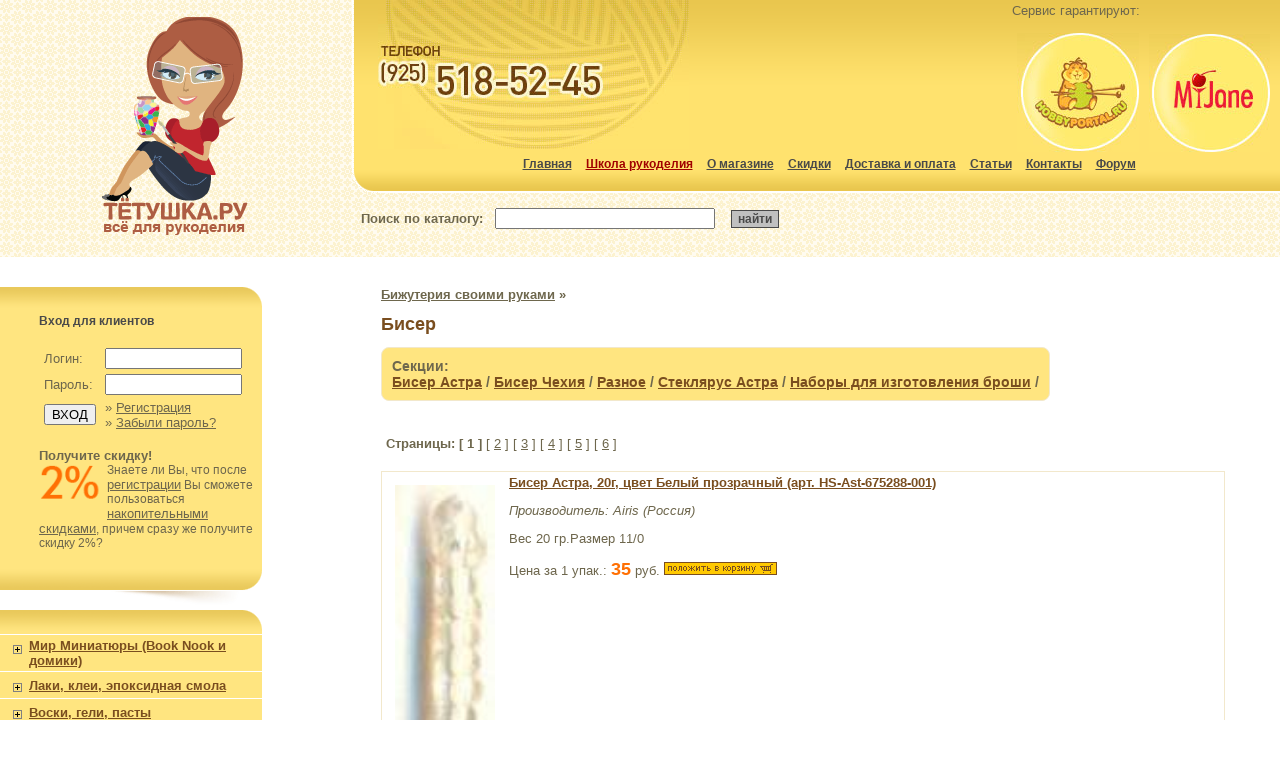

--- FILE ---
content_type: text/html; charset=windows-1251
request_url: http://www.tetushka.ru/section/?id=249
body_size: 79809
content:

<!DOCTYPE HTML PUBLIC "-//W3C//DTD HTML 4.0 Transitional//EN">

<html> 
<head>
<title>Бисер:  Бижутерия своими руками: Тетушка.Ру - интернет-магазин рукоделия Тетушка.Ру</title>
<META NAME=author CONTENT="@IvLIM 2002-2007 ivlim@ivlim.ru">
<META HTTP-EQUIV="Content-Style-Type" CONTENT="text/css">
<META NAME="ROBOTS"        CONTENT="ALL">
<META NAME="REVISIT AFTER" CONTENT="1 DAYS">
<META NAME="DESCRIPTION"   CONTENT="Бисер:  Бижутерия своими руками">
<META NAME="KEYWORDS"      CONTENT="Бисер:  Бижутерия своими руками">
<LINK href="http://www.tetushka.ru/style.css" rel=STYLESHEET type=text/css>



<script language="JavaScript">
function createCookie(name,value,expiredays) {
	var todayDate=new Date();
	todayDate.setDate(todayDate.getDate()+expiredays);
	document.cookie=name+"="+value+"; expires="+todayDate.toGMTString()+"; path=/;";
}

function toggleDiv(id)
{
var el = document.getElementById(id);
var node = 'p' + id;
var thispic = document.getElementById(node);
var mykuk = 'kuk' + id;


if (el.style.display=='none')
{
el.style.display='block';
thispic.src = 'http://www.tetushka.ru/images/node_minus.gif';
document.cookie=mykuk+"=1";			 
createCookie(mykuk,1,10)
}
else
{
el.style.display='none';
thispic.src = 'http://www.tetushka.ru/images/node_plus.gif';
 document.cookie=mykuk+"=0";
createCookie(mykuk,0,10)
}


return false;
}






function closeTable(id)
{
var el = document.getElementById(id);
var node = 'p' + id;
var thispic = document.getElementById(node);

el.style.display='none';
thispic.src = 'http://www.tetushka.ru/images/node_plus.gif';

return false;
}




</script>
<link rel="stylesheet" href="http://www.tetushka.ru/gallery/slimbox2.04/css/slimbox2.css" type="text/css" media="screen">
<script type="text/javascript" src="http://www.tetushka.ru/gallery/slimbox2.04/js/jquery-1.10.2.min.js"></script>
<script type="text/javascript" src="http://www.tetushka.ru/gallery/slimbox2.04/js/slimbox2.js"></script>
<script type="text/javascript" src="http://www.tetushka.ru/jscripts/functions.js"></script>
</head>
<body link="#000000" vlink="#000000" alink="#ff0000" bgcolor="#ffffff" topmargin="0" marginwidth="0" leftmargin="0" rightmargin="0" marginheight="0" bottommargin="0">



<table class="vl" width="100%"  border="0" background="http://www.tetushka.ru/images/bg_top.gif">
<tr>
	<td class="vl" width="26%" height="247" rowspan="2" align="center" valign="middle"><!--LiveInternet counter--><script type="text/javascript"><!--
document.write("<img src='http://counter.yadro.ru/hit?r"+
escape(document.referrer)+((typeof(screen)=="undefined")?"":
";s"+screen.width+"*"+screen.height+"*"+(screen.colorDepth?
screen.colorDepth:screen.pixelDepth))+";u"+escape(document.URL)+
";"+Math.random()+
"' width=1 height=1 alt=''>")//--></script><!--/LiveInternet--><!-- begin of Top100 code -->
<a href="http://top100.rambler.ru/top100/"><img src="http://counter.rambler.ru/top100.cnt?1359774" alt="" width="1" height="1" border="0" /></a>
<!-- end of Top100 code --><!--Rating@Mail.ru COUNTER--><script language="JavaScript" type="text/javascript"><!--
d=document;var a='';a+=';r='+escape(d.referrer)
js=10//--></script><script language="JavaScript1.1" type="text/javascript"><!--
a+=';j='+navigator.javaEnabled()
js=11//--></script><script language="JavaScript1.2" type="text/javascript"><!--
s=screen;a+=';s='+s.width+'*'+s.height
a+=';d='+(s.colorDepth?s.colorDepth:s.pixelDepth)
js=12//--></script><script language="JavaScript1.3" type="text/javascript"><!--
js=13//--></script><script language="JavaScript" type="text/javascript"><!--
d.write('<IMG src="http://d5.c6.b5.a1.top.list.ru/counter'+
'?id=1402179;js='+js+a+';rand='+Math.random()+
'" height=1 width=1/>')
if(11<js)d.write('<'+'!-- ')//--></script><noscript><img
src="http://d5.c6.b5.a1.top.list.ru/counter?js=na;id=1402179"
height=1 width=1 alt=""/></noscript><script language="JavaScript" type="text/javascript"><!--
if(11<js)d.write('--'+'>')//--></script><!--/COUNTER-->
<a href="http://www.tetushka.ru/"><img src="http://www.tetushka.ru/images/newlogo.gif" width="147" height="219" border="0" alt="Интернет-магазин рукоделия Тётушка.Ру"></a></td>
	<td class="vl" width="74%" height="193" colspan="2"><table class="vl" width="100%">
			<tr>
				<td class="vl" width="45" height="193" align="right" valign="top"><img src="http://www.tetushka.ru/images/tr_left.gif" width="26" height="193"></td>
				<td class="vl" width="*" background="http://www.tetushka.ru/images/tr_bg.gif"><table class="vl" width="100%">
					<tr>
						<td class="vl" width="55%" height="156" background="http://www.tetushka.ru/images/phone_new.jpg" style="background-repeat: no-repeat">&nbsp;</td>
						<td class="vl" width="45%" class="top" align="right"><span style="margin-right:140px">Cервис гарантируют:</span><br><br>
					    <a href="http://www.hobbyportal.ru/" target="_blank"><img src="http://www.tetushka.ru/images/l1.jpg" width="122" height="119" border="0" alt="Hobbyportal.ru - рукодельный портал"></a><a target="_blank" href="http://www.myjane.ru/"><img src="http://www.tetushka.ru/images/l2.jpg" width="121" height="118" hspace="10" border="0" alt="Женский журнал myJane.ru"></a></td>
					</tr>
					<tr>
						<td class="vl" height="37" colspan="2" align="center" valign="top">
						<a href="http://www.tetushka.ru/" class="top">Главная</a> <a style="color:#a00000;" href="http://www.tetushka.ru/school/" class="top">Школа рукоделия</a>  <a href="http://www.tetushka.ru/about/" class="top">О магазине</a> <a href="http://www.tetushka.ru/discounts/" class="top">Скидки</a> <a href="http://www.tetushka.ru/delivery/" class="top">Доставка и оплата</a> <a href="http://www.tetushka.ru/articles/" class="top">Статьи</a> <a href="http://www.tetushka.ru/contacts/" class="top">Контакты</a> <a target=_blank href="http://forum.hobbyportal.ru/viewforum.php?f=143" class="top">Форум</a></td>
			</tr>
			</table></td>
		</tr>
		</table></td>
</tr>
<tr>
	<td class="vl" width="37%" height="54" align="center"> <br>
 <form action="http://www.tetushka.ru/search.asp" method="GET">
      <nobr>
        <b>Поиск по каталогу:</b>&nbsp;&nbsp;
        <input type="text" name="searchword" value="" style="width:220px;">
        &nbsp;&nbsp;
        <input type="submit" value="найти"  class="su">
        </nobr>
 </form>

         &nbsp;	</td>
	<td class="vl" width="37%" height="54" align="center" valign="middle" id="basket_place">&nbsp;</td>
</tr>
</table>
<br>&nbsp;




<table width="100%" class="vl">
<tr>
	<td class="vl" width="30%" align="left" valign="top">
	
	
<noindex>	

	<table  class="vl" bgcolor="#ffe580">
	<tr>
		<td class="vl" width="262" height="24" background="http://www.tetushka.ru/images/l_t.gif"></td>
	</tr>
	<tr>
		<td class="left" align="right">
		
		<table width="220">
		<tr>
			<td height="83"><font class="top">Вход для клиентов</font><br><br>

<table width="220" border="0" cellspacing="0" cellpadding="0"><tr><td width="190" align=left>
<form action="http://www.tetushka.ru/client/default.asp" method="post" name="LoginForm">
<table width="100%" border="0" cellspacing="5" cellpadding="0">
<tr><td>Логин:</td><td><INPUT TYPE=TEXT size=15 NAME="UserName" VALUE=""></td></tr>
<tr><td>Пароль:</td><td><INPUT size=15 TYPE=PASSWORD NAME="Password"></td></tr>
<tr><td><INPUT TYPE=SUBMIT VALUE="ВХОД" name="Submit"> </td><td>&raquo;  <a class="menu" href="http://www.tetushka.ru/client/register/">Регистрация</a><br>
&raquo;  <a class="menu" href="http://www.tetushka.ru/client/forgot/">Забыли пароль?</a></td></tr>
</table>
</form><b>Получите скидку!</b><br><img src="http://www.tetushka.ru/images/2percent.gif" width=65 height=44 border=0 align=left><font style="font-size:12px;">Знаете ли Вы, что после <a class=menu style="text-decoration:underline;" href="http://www.tetushka.ru/client/register/">регистрации</a> Вы сможете пользоваться <a class=menu style="text-decoration:underline;" href="http://www.tetushka.ru/discounts/">накопительными скидками</a>, причем сразу же получите скидку 2%?</font><br><br>
</td></tr></table>



			</td>
		</tr>
		</table>
		
		</td>
	</tr>
	<tr>
		<td class="vl" height="42" background="http://www.tetushka.ru/images/l_b.gif"></td>
	</tr>
	</table>	
	
</noindex>	
	
	
	
	
	<table border=0 class="vl" bgcolor="#ffe580" width=""262"">
	<tr>
		<td class="vl" height="24" background="http://www.tetushka.ru/images/l_t.gif"></td>
	</tr>


<!-- 11.01.2026 16:37:28--><tr><td class="left1"></td></tr><tr><td width="262" class="left_menu" ><table border=0 width="100%" cellspacing=0 cellpadding=0><tr><td width=26 valign=top><IMG vspace=5 height=15 STYLE="cursor: pointer;" id="pt1549" onclick="toggleDiv('t1549');" src="http://www.tetushka.ru/images/node_minus.gif" width=26 height=15></td><td class="main_rubric"><a href="http://www.tetushka.ru/section/?id=1549">Мир Миниатюры (Book Nook и домики)</a></td></tr></table></td></tr><tr><td colspan=2 width="262" class="left1"></td></tr>
<tr class="left1x"><td width="262" class="left1x">
<table id="t1549" class="vl" bgcolor="#ffe580" width="100%" border="0">
<tr><td   class="v2"><a href="http://www.tetushka.ru/section/?id=1451">Book nook - Книжная миниатюра</a></td></tr>
<tr><td   class="v2"><a href="http://www.tetushka.ru/section/?id=1551">Архитектурные дополнения, фасады</a></td></tr>
<tr><td   class="v2"><a href="http://www.tetushka.ru/section/?id=977">Сборные домики от Вероники Кисель и Тётушки</a></td></tr>
<tr><td   class="v2"><a href="http://www.tetushka.ru/section/?id=1532">Элементы декора, детали ландшафта</a></td></tr>
<tr><td   class="v2"><a href="http://www.tetushka.ru/section/?id=1569">Полиэфирные, пластиковые и металлические миниатюры</a></td></tr>
<tr><td   class="v2"><a href="http://www.tetushka.ru/section/?id=1570">Мини-растения, песок и мох</a></td></tr>
<tr><td   class="v2"><a href="http://www.tetushka.ru/section/?id=1552">Вспомогательные материалы</a></td></tr>
<tr><td class="left1"></td></tr></table>
</td></tr>
<tr><td width="262" class="left_menu" ><table border=0 width="100%" cellspacing=0 cellpadding=0><tr><td width=26 valign=top><IMG vspace=5 height=15 STYLE="cursor: pointer;" id="pt233" onclick="toggleDiv('t233');" src="http://www.tetushka.ru/images/node_minus.gif" width=26 height=15></td><td class="main_rubric"><a href="http://www.tetushka.ru/section/?id=233">Лаки, клеи, эпоксидная смола</a></td></tr></table></td></tr><tr><td colspan=2 width="262" class="left1"></td></tr>
<tr class="left1x"><td width="262" class="left1x">
<table id="t233" class="vl" bgcolor="#ffe580" width="100%" border="0">
<tr><td   class="v2"><a href="http://www.tetushka.ru/section/?id=102">Клей</a></td></tr>
<tr><td   class="v2"><a href="http://www.tetushka.ru/section/?id=235">Лаки</a></td></tr>
<tr><td   class="v2"><a href="http://www.tetushka.ru/section/?id=1185">Фацетные лаки</a></td></tr>
<tr><td   class="v2"><a href="http://www.tetushka.ru/section/?id=1008">Эпоксидные смолы</a></td></tr>
<tr><td class="left1"></td></tr></table>
</td></tr>
<tr><td width="262" class="left_menu" ><table border=0 width="100%" cellspacing=0 cellpadding=0><tr><td width=26 valign=top><IMG vspace=5 height=15 STYLE="cursor: pointer;" id="pt738" onclick="toggleDiv('t738');" src="http://www.tetushka.ru/images/node_minus.gif" width=26 height=15></td><td class="main_rubric"><a href="http://www.tetushka.ru/section/?id=738">Воски, гели, пасты</a></td></tr></table></td></tr><tr><td colspan=2 width="262" class="left1"></td></tr>
<tr class="left1x"><td width="262" class="left1x">
<table id="t738" class="vl" bgcolor="#ffe580" width="100%" border="0">
<tr><td   class="v2"><a href="http://www.tetushka.ru/section/?id=739">Воски</a></td></tr>
<tr><td   class="v2"><a href="http://www.tetushka.ru/section/?id=740">Структурные пасты, гели</a></td></tr>
<tr><td class="left1"></td></tr></table>
</td></tr>
<tr><td width="262" class="left_menu" ><table border=0 width="100%" cellspacing=0 cellpadding=0><tr><td width=26 valign=top><IMG vspace=5 height=15 STYLE="cursor: pointer;" id="pt388" onclick="toggleDiv('t388');" src="http://www.tetushka.ru/images/node_minus.gif" width=26 height=15></td><td class="main_rubric"><a href="http://www.tetushka.ru/section/?id=388">Краски, морилки, контуры</a></td></tr></table></td></tr><tr><td colspan=2 width="262" class="left1"></td></tr>
<tr class="left1x"><td width="262" class="left1x">
<table id="t388" class="vl" bgcolor="#ffe580" width="100%" border="0">
<tr><td   class="v2"><a href="http://www.tetushka.ru/section/?id=392">Краски акриловые, универсальные</a></td></tr>
<tr><td   class="v2"><a href="http://www.tetushka.ru/section/?id=782">Меловые, гибридные, полимерные краски</a></td></tr>
<tr><td   class="v2"><a href="http://www.tetushka.ru/section/?id=1081">Краски акриловые - металлик, глиттер, перламутр</a></td></tr>
<tr><td   class="v2"><a href="http://www.tetushka.ru/section/?id=1472">Краски по керамике и стеклу, имитации эмали</a></td></tr>
<tr><td   class="v2"><a href="http://www.tetushka.ru/section/?id=907">Морилки, бейцы</a></td></tr>
<tr><td   class="v2"><a href="http://www.tetushka.ru/section/?id=447">Краски с различными эффектами</a></td></tr>
<tr><td   class="v2"><a href="http://www.tetushka.ru/section/?id=808">Краски-спреи для техники Mix Media и др.</a></td></tr>
<tr><td   class="v2"><a href="http://www.tetushka.ru/section/?id=815">Спиртовые краски и чернила</a></td></tr>
<tr><td   class="v2"><a href="http://www.tetushka.ru/section/?id=832">Красители для эпоксидных смол и гелей</a></td></tr>
<tr><td   class="v2"><a href="http://www.tetushka.ru/section/?id=1080">Флуоресцентные, неоновые, светящиеся краски</a></td></tr>
<tr><td   class="v2"><a href="http://www.tetushka.ru/section/?id=362">Марморирование</a></td></tr>
<tr><td   class="v2"><a href="http://www.tetushka.ru/section/?id=725">Краски по ткани и коже</a></td></tr>
<tr><td   class="v2"><a href="http://www.tetushka.ru/section/?id=294">Наборы красок</a></td></tr>
<tr><td   class="v2"><a href="http://www.tetushka.ru/section/?id=240">Контуры, маркеры</a></td></tr>
<tr><td   class="v2"><a href="http://www.tetushka.ru/section/?id=1381">Краски для свечей</a></td></tr>
<tr><td   class="v2"><a href="http://www.tetushka.ru/section/?id=752">Гуашь</a></td></tr>
<tr><td   class="v2"><a href="http://www.tetushka.ru/section/?id=347">Аэрозольные краски</a></td></tr>
<tr><td   class="v2"><a href="http://www.tetushka.ru/section/?id=817">Масляные краски</a></td></tr>
<tr><td   class="v2"><a href="http://www.tetushka.ru/section/?id=459">Другие</a></td></tr>
<tr><td class="left1"></td></tr></table>
</td></tr>
<tr><td width="262" class="left_menu" ><table border=0 width="100%" cellspacing=0 cellpadding=0><tr><td width=26 valign=top><IMG vspace=5 height=15 STYLE="cursor: pointer;" id="pt504" onclick="toggleDiv('t504');" src="http://www.tetushka.ru/images/node_minus.gif" width=26 height=15></td><td class="main_rubric"><a href="http://www.tetushka.ru/section/?id=504">Материалы для декорирования</a></td></tr></table></td></tr><tr><td colspan=2 width="262" class="left1"></td></tr>
<tr class="left1x"><td width="262" class="left1x">
<table id="t504" class="vl" bgcolor="#ffe580" width="100%" border="0">
<tr><td   class="v2"><a href="http://www.tetushka.ru/section/?id=721">Грунты</a></td></tr>
<tr><td   class="v2"><a href="http://www.tetushka.ru/section/?id=1028">Средства для отливок</a></td></tr>
<tr><td   class="v2"><a href="http://www.tetushka.ru/section/?id=437">Золочение</a></td></tr>
<tr><td   class="v2"><a href="http://www.tetushka.ru/section/?id=438">Кракелюры</a></td></tr>
<tr><td   class="v2"><a href="http://www.tetushka.ru/section/?id=797">Битумы, патины</a></td></tr>
<tr><td   class="v2"><a href="http://www.tetushka.ru/section/?id=828">Затирки, пигменты, хлопья</a></td></tr>
<tr><td   class="v2"><a href="http://www.tetushka.ru/section/?id=829">Бархатная пудра</a></td></tr>
<tr><td   class="v2"><a href="http://www.tetushka.ru/section/?id=757">Блестки, глиттеры, микробисер и др.</a></td></tr>
<tr><td   class="v2"><a href="http://www.tetushka.ru/section/?id=112">Разбавители, медиумы, глейзинги</a></td></tr>
<tr><td   class="v2"><a href="http://www.tetushka.ru/section/?id=1010">Средства для перевода изображений, трансферов</a></td></tr>
<tr><td   class="v2"><a href="http://www.tetushka.ru/section/?id=236">Средства для создания разных эффектов</a></td></tr>
<tr><td   class="v2"><a href="http://www.tetushka.ru/section/?id=679">Наборы для творчества</a></td></tr>
<tr><td   class="v2"><a href="http://www.tetushka.ru/section/?id=781">Материалы для энкаустики</a></td></tr>
<tr><td   class="v2"><a href="http://www.tetushka.ru/section/?id=264">Разное</a></td></tr>
<tr><td class="left1"></td></tr></table>
</td></tr>
<tr><td width="262" class="left_menu" ><table border=0 width="100%" cellspacing=0 cellpadding=0><tr><td width=26 valign=top><IMG vspace=5 height=15 STYLE="cursor: pointer;" id="pt152" onclick="toggleDiv('t152');" src="http://www.tetushka.ru/images/node_minus.gif" width=26 height=15></td><td class="main_rubric"><a href="http://www.tetushka.ru/section/?id=152">Заготовки для декора</a></td></tr></table></td></tr><tr><td colspan=2 width="262" class="left1"></td></tr>
<tr class="left1x"><td width="262" class="left1x">
<table id="t152" class="vl" bgcolor="#ffe580" width="100%" border="0">
<tr><td   class="v2"><a href="http://www.tetushka.ru/section/?id=1077">Сборные конструкции и домики от Тётушки</a></td></tr>
<tr><td   class="v2"><a href="http://www.tetushka.ru/section/?id=177">Шкатулки, комоды</a></td></tr>
<tr><td   class="v2"><a href="http://www.tetushka.ru/section/?id=176">Подносы, сервир.столики</a></td></tr>
<tr><td   class="v2"><a href="http://www.tetushka.ru/section/?id=577">Чайные коробки и домики</a></td></tr>
<tr><td   class="v2"><a href="http://www.tetushka.ru/section/?id=823">Короба, ящики</a></td></tr>
<tr><td   class="v2"><a href="http://www.tetushka.ru/section/?id=381">Всё для часов</a></td></tr>
<tr><td   class="v2"><a href="http://www.tetushka.ru/section/?id=382">Ключницы, вешалки</a></td></tr>
<tr><td   class="v2"><a href="http://www.tetushka.ru/section/?id=380">Доски</a></td></tr>
<tr><td   class="v2"><a href="http://www.tetushka.ru/section/?id=1320">Фанерные фигурки</a></td></tr>
<tr><td   class="v2"><a href="http://www.tetushka.ru/section/?id=323">Формы из пластика</a></td></tr>
<tr><td   class="v2"><a href="http://www.tetushka.ru/section/?id=1026">Формы из пенопласта</a></td></tr>
<tr><td   class="v2"><a href="http://www.tetushka.ru/section/?id=578">Разные кухонные полезности</a></td></tr>
<tr><td   class="v2"><a href="http://www.tetushka.ru/section/?id=741">Панно, рамки, бирки, таблички, накладки</a></td></tr>
<tr><td   class="v2"><a href="http://www.tetushka.ru/section/?id=554">Фурнитура для заготовок, держатели, подставки</a></td></tr>
<tr><td   class="v2"><a href="http://www.tetushka.ru/section/?id=1126">Фанерные заготовки для вязаных корзинок и сумок</a></td></tr>
<tr><td   class="v2"><a href="http://www.tetushka.ru/section/?id=556">Заготовки и фигурки из картона, папье-маше, Decopatch</a></td></tr>
<tr><td   class="v2"><a href="http://www.tetushka.ru/section/?id=670">Металлические заготовки</a></td></tr>
<tr><td   class="v2"><a href="http://www.tetushka.ru/section/?id=1505">Плашки, бруски</a></td></tr>
<tr><td   class="v2"><a href="http://www.tetushka.ru/section/?id=945">Заготовки из стекла, керамики, фарфора и гипса</a></td></tr>
<tr><td   class="v2"><a href="http://www.tetushka.ru/section/?id=718">Заготовки из кожи</a></td></tr>
<tr><td   class="v2"><a href="http://www.tetushka.ru/section/?id=1128">Шары деревянные</a></td></tr>
<tr><td   class="v2"><a href="http://www.tetushka.ru/section/?id=206">Вазы</a></td></tr>
<tr><td   class="v2"><a href="http://www.tetushka.ru/section/?id=957">Холсты</a></td></tr>
<tr><td   class="v2"><a href="http://www.tetushka.ru/section/?id=1444">Плитка и имитация плитки</a></td></tr>
<tr><td   class="v2"><a href="http://www.tetushka.ru/section/?id=500">Световой декор</a></td></tr>
<tr><td   class="v2"><a href="http://www.tetushka.ru/section/?id=1009">Витражная (свинцовая) лента</a></td></tr>
<tr><td   class="v2"><a href="http://www.tetushka.ru/section/?id=445">Разное</a></td></tr>
<tr><td   class="v2"><a href="http://www.tetushka.ru/section/?id=1209">Пасхальные заготовки</a></td></tr>
<tr><td class="left1"></td></tr></table>
</td></tr>
<tr><td width="262" class="left_menu" ><table border=0 width="100%" cellspacing=0 cellpadding=0><tr><td width=26 valign=top><IMG vspace=5 height=15 STYLE="cursor: pointer;" id="pt1141" onclick="toggleDiv('t1141');" src="http://www.tetushka.ru/images/node_minus.gif" width=26 height=15></td><td class="main_rubric"><a href="http://www.tetushka.ru/section/?id=1141">Тётушкин чердачок (всякие полезные мелочи)</a></td></tr></table></td></tr><tr><td colspan=2 width="262" class="left1"></td></tr>
<tr class="left1x"><td width="262" class="left1x">
<table id="t1141" class="vl" bgcolor="#ffe580" width="100%" border="0">
<tr><td   class="v2"><a href="http://www.tetushka.ru/section/?id=464">Фанерная мелочь</a></td></tr>
<tr><td   class="v2"><a href="http://www.tetushka.ru/section/?id=1506">Миниатюрные фигурки, мебель и муляжи</a></td></tr>
<tr><td   class="v2"><a href="http://www.tetushka.ru/section/?id=1327">Шейкеры</a></td></tr>
<tr><td   class="v2"><a href="http://www.tetushka.ru/section/?id=306">Фигурки из МДФ и папье-маше</a></td></tr>
<tr><td   class="v2"><a href="http://www.tetushka.ru/section/?id=971">Бусины и стразы для декора</a></td></tr>
<tr><td   class="v2"><a href="http://www.tetushka.ru/section/?id=1179">Проволока, цепочки, шнуры, леска</a></td></tr>
<tr><td   class="v2"><a href="http://www.tetushka.ru/section/?id=1212">Винегреты от Тётушки</a></td></tr>
<tr><td   class="v2"><a href="http://www.tetushka.ru/section/?id=1142">Ленты, тесьма, кружево</a></td></tr>
<tr><td   class="v2"><a href="http://www.tetushka.ru/section/?id=1022">Колокольчики, бубенчики</a></td></tr>
<tr><td   class="v2"><a href="http://www.tetushka.ru/section/?id=1508">Войлок и фоамиран с рисунком</a></td></tr>
<tr><td   class="v2"><a href="http://www.tetushka.ru/section/?id=453">Бумажные и тканевые цветы и листья</a></td></tr>
<tr><td   class="v2"><a href="http://www.tetushka.ru/section/?id=707">Пуговицы</a></td></tr>
<tr><td   class="v2"><a href="http://www.tetushka.ru/section/?id=265">Перья</a></td></tr>
<tr><td   class="v2"><a href="http://www.tetushka.ru/section/?id=848">Марблс (стекл.камушки)</a></td></tr>
<tr><td   class="v2"><a href="http://www.tetushka.ru/section/?id=358">Фигурки из фетра, войлока</a></td></tr>
<tr><td   class="v2"><a href="http://www.tetushka.ru/section/?id=850">Бумага тканевая самоклеющаяся</a></td></tr>
<tr><td   class="v2"><a href="http://www.tetushka.ru/section/?id=1253">Пробковые материалы</a></td></tr>
<tr><td   class="v2"><a href="http://www.tetushka.ru/section/?id=1408">Ракушки</a></td></tr>
<tr><td   class="v2"><a href="http://www.tetushka.ru/section/?id=311">Разное</a></td></tr>
<tr><td class="left1"></td></tr></table>
</td></tr>
<tr><td width="262" class="left_menu" ><table border=0 width="100%" cellspacing=0 cellpadding=0><tr><td width=26 valign=top><IMG vspace=5 height=15 STYLE="cursor: pointer;" id="pt56" onclick="toggleDiv('t56');" src="http://www.tetushka.ru/images/node_minus.gif" width=26 height=15></td><td class="main_rubric"><a href="http://www.tetushka.ru/section/?id=56">Бумага для декупажа</a></td></tr></table></td></tr><tr><td colspan=2 width="262" class="left1"></td></tr>
<tr class="left1x"><td width="262" class="left1x">
<table id="t56" class="vl" bgcolor="#ffe580" width="100%" border="0">
<tr><td   class="v2"><a href="http://www.tetushka.ru/section/?id=366">Рисовая бумага с рисунками</a></td></tr>
<tr><td   class="v2"><a href="http://www.tetushka.ru/section/?id=225">Шелковая, рисовая однотонная бумага</a></td></tr>
<tr><td   class="v2"><a href="http://www.tetushka.ru/section/?id=680">Чистая бумага для распечаток</a></td></tr>
<tr><td   class="v2"><a href="http://www.tetushka.ru/section/?id=571">Трансферы, переводные карты</a></td></tr>
<tr><td   class="v2"><a href="http://www.tetushka.ru/section/?id=223">Декоративная бумага</a></td></tr>
<tr><td   class="v2"><a href="http://www.tetushka.ru/section/?id=244">Бумага DECOPATCH</a></td></tr>
<tr><td class="left1"></td></tr></table>
</td></tr>
<tr><td width="262" class="left_menu" ><table border=0 width="100%" cellspacing=0 cellpadding=0><tr><td width=26 valign=top><IMG vspace=5 height=15 STYLE="cursor: pointer;" id="pt651" onclick="toggleDiv('t651');" src="http://www.tetushka.ru/images/node_minus.gif" width=26 height=15></td><td class="main_rubric"><a href="http://www.tetushka.ru/section/?id=651">Чипборды</a></td></tr></table></td></tr><tr><td colspan=2 width="262" class="left1"></td></tr>
<tr class="left1x"><td width="262" class="left1x">
<table id="t651" class="vl" bgcolor="#ffe580" width="100%" border="0">
<tr><td   class="v2"><a href="http://www.tetushka.ru/section/?id=1032">Чипборды</a></td></tr>
<tr><td   class="v2"><a href="http://www.tetushka.ru/section/?id=1034">Чипборды 3D - многослойные</a></td></tr>
<tr><td   class="v2"><a href="http://www.tetushka.ru/section/?id=1419">Чипборды - вставки в шарики</a></td></tr>
<tr><td   class="v2"><a href="http://www.tetushka.ru/section/?id=1033">Чипборды - сборные модели</a></td></tr>
<tr><td   class="v2"><a href="http://www.tetushka.ru/section/?id=1107">Чипы-мини</a></td></tr>
<tr><td class="left1"></td></tr></table>
</td></tr>
<tr><td width="262" class="left_menu" ><table border=0 width="100%" cellspacing=0 cellpadding=0><tr><td width=26 valign=top><IMG vspace=5 height=15 STYLE="cursor: pointer;" id="pt346" onclick="toggleDiv('t346');" src="http://www.tetushka.ru/images/node_minus.gif" width=26 height=15></td><td class="main_rubric"><a href="http://www.tetushka.ru/section/?id=346">Трафареты</a></td></tr></table></td></tr><tr><td colspan=2 width="262" class="left1"></td></tr>
<tr class="left1x"><td width="262" class="left1x">
<table id="t346" class="vl" bgcolor="#ffe580" width="100%" border="0">
<tr><td   class="v2"><a href="http://www.tetushka.ru/section/?id=1616">Интерьерные трафареты для стен и мебели</a></td></tr>
<tr><td   class="v2"><a href="http://www.tetushka.ru/section/?id=1265">Cadence</a></td></tr>
<tr><td   class="v2"><a href="http://www.tetushka.ru/section/?id=824">Stamperia</a></td></tr>
<tr><td   class="v2"><a href="http://www.tetushka.ru/section/?id=802">Pro Art</a></td></tr>
<tr><td   class="v2"><a href="http://www.tetushka.ru/section/?id=1005">Craft Premier</a></td></tr>
<tr><td   class="v2"><a href="http://www.tetushka.ru/section/?id=788">Mr.Painter</a></td></tr>
<tr><td   class="v2"><a href="http://www.tetushka.ru/section/?id=715">Marabu</a></td></tr>
<tr><td   class="v2"><a href="http://www.tetushka.ru/section/?id=593">Трафарет Дизайн</a></td></tr>
<tr><td   class="v2"><a href="http://www.tetushka.ru/section/?id=592">Barocci</a></td></tr>
<tr><td   class="v2"><a href="http://www.tetushka.ru/section/?id=1234">Rayher</a></td></tr>
<tr><td   class="v2"><a href="http://www.tetushka.ru/section/?id=1400">Viva Decor</a></td></tr>
<tr><td   class="v2"><a href="http://www.tetushka.ru/section/?id=944">Love2Art</a></td></tr>
<tr><td   class="v2"><a href="http://www.tetushka.ru/section/?id=821">Pronty BV</a></td></tr>
<tr><td   class="v2"><a href="http://www.tetushka.ru/section/?id=1193">EFCO</a></td></tr>
<tr><td   class="v2"><a href="http://www.tetushka.ru/section/?id=621">Другие</a></td></tr>
<tr><td class="left1"></td></tr></table>
</td></tr>
<tr><td width="262" class="left_menu" ><table border=0 width="100%" cellspacing=0 cellpadding=0><tr><td width=26 valign=top><IMG vspace=5 height=15 STYLE="cursor: pointer;" id="pt986" onclick="toggleDiv('t986');" src="http://www.tetushka.ru/images/node_minus.gif" width=26 height=15></td><td class="main_rubric"><a href="http://www.tetushka.ru/section/?id=986">Молды, текст.коврики, материалы для отливок, готовые отливки</a></td></tr></table></td></tr><tr><td colspan=2 width="262" class="left1"></td></tr>
<tr class="left1x"><td width="262" class="left1x">
<table id="t986" class="vl" bgcolor="#ffe580" width="100%" border="0">
<tr><td   class="v2"><a href="http://www.tetushka.ru/section/?id=1176">Stamperia</a></td></tr>
<tr><td   class="v2"><a href="http://www.tetushka.ru/section/?id=1420">BestMolds</a></td></tr>
<tr><td   class="v2"><a href="http://www.tetushka.ru/section/?id=1518">3D и Ко</a></td></tr>
<tr><td   class="v2"><a href="http://www.tetushka.ru/section/?id=1402">CheapArt</a></td></tr>
<tr><td   class="v2"><a href="http://www.tetushka.ru/section/?id=1582">Craft&Clay</a></td></tr>
<tr><td   class="v2"><a href="http://www.tetushka.ru/section/?id=1038">ПроСвет</a></td></tr>
<tr><td   class="v2"><a href="http://www.tetushka.ru/section/?id=994">Другие</a></td></tr>
<tr><td   class="v2"><a href="http://www.tetushka.ru/section/?id=1516">Материалы для отливок</a></td></tr>
<tr><td   class="v2"><a href="http://www.tetushka.ru/section/?id=1517">Готовые отливки</a></td></tr>
<tr><td class="left1"></td></tr></table>
</td></tr>
<tr><td width="262" class="left_menu" ><table border=0 width="100%" cellspacing=0 cellpadding=0><tr><td width=26 valign=top><IMG vspace=5 height=15 STYLE="cursor: pointer;" id="pt107" onclick="toggleDiv('t107');" src="http://www.tetushka.ru/images/node_minus.gif" width=26 height=15></td><td class="main_rubric"><a href="http://www.tetushka.ru/section/?id=107">Кисти, инструменты</a></td></tr></table></td></tr><tr><td colspan=2 width="262" class="left1"></td></tr>
<tr class="left1x"><td width="262" class="left1x">
<table id="t107" class="vl" bgcolor="#ffe580" width="100%" border="0">
<tr><td   class="v2"><a href="http://www.tetushka.ru/section/?id=1191">Хитрые инструменты от Тетушки</a></td></tr>
<tr><td   class="v2"><a href="http://www.tetushka.ru/section/?id=242">Кисти, спонжи</a></td></tr>
<tr><td   class="v2"><a href="http://www.tetushka.ru/section/?id=613">Мастихины</a></td></tr>
<tr><td   class="v2"><a href="http://www.tetushka.ru/section/?id=607">Ножницы, ножи, резаки</a></td></tr>
<tr><td   class="v2"><a href="http://www.tetushka.ru/section/?id=253">Дыроколы и фигурные ножницы</a></td></tr>
<tr><td   class="v2"><a href="http://www.tetushka.ru/section/?id=614">Палочки для тиснения, коврики</a></td></tr>
<tr><td   class="v2"><a href="http://www.tetushka.ru/section/?id=758">Абразивные материалы, шкурка</a></td></tr>
<tr><td   class="v2"><a href="http://www.tetushka.ru/section/?id=1099">Инструменты для бумаги Gelli Arts</a></td></tr>
<tr><td   class="v2"><a href="http://www.tetushka.ru/section/?id=1346">Деревянные скалки с рисунком</a></td></tr>
<tr><td   class="v2"><a href="http://www.tetushka.ru/section/?id=820">Машинки для вырубки и аксессуары</a></td></tr>
<tr><td   class="v2"><a href="http://www.tetushka.ru/section/?id=807">Инструменты для валяния</a></td></tr>
<tr><td   class="v2"><a href="http://www.tetushka.ru/section/?id=628">Инструменты для шитья и вышивки</a></td></tr>
<tr><td   class="v2"><a href="http://www.tetushka.ru/section/?id=1011">Инструменты для работы с кожей</a></td></tr>
<tr><td   class="v2"><a href="http://www.tetushka.ru/section/?id=1260">Лупы и лампы</a></td></tr>
<tr><td   class="v2"><a href="http://www.tetushka.ru/section/?id=627">Инструменты для пэчворка</a></td></tr>
<tr><td   class="v2"><a href="http://www.tetushka.ru/section/?id=872">Инструменты для работы с бижутерией</a></td></tr>
<tr><td   class="v2"><a href="http://www.tetushka.ru/section/?id=991">Инструменты и блоки для эмбоссинга</a></td></tr>
<tr><td   class="v2"><a href="http://www.tetushka.ru/section/?id=811">Инструменты для работы с пластиком</a></td></tr>
<tr><td   class="v2"><a href="http://www.tetushka.ru/section/?id=608">Разное</a></td></tr>
<tr><td class="left1"></td></tr></table>
</td></tr>
<tr><td width="262" class="left_menu" ><table border=0 width="100%" cellspacing=0 cellpadding=0><tr><td width=26 valign=top><IMG vspace=5 height=15 STYLE="cursor: pointer;" id="pt136" onclick="toggleDiv('t136');" src="http://www.tetushka.ru/images/node_minus.gif" width=26 height=15></td><td class="main_rubric"><a href="http://www.tetushka.ru/section/?id=136">Штампинг и эмбоссинг</a></td></tr></table></td></tr><tr><td colspan=2 width="262" class="left1"></td></tr>
<tr class="left1x"><td width="262" class="left1x">
<table id="t136" class="vl" bgcolor="#ffe580" width="100%" border="0">
<tr><td   class="v2"><a href="http://www.tetushka.ru/section/?id=321">Пудра для эмбоссинга</a></td></tr>
<tr><td   class="v2"><a href="http://www.tetushka.ru/section/?id=612">Инструменты и блоки</a></td></tr>
<tr><td   class="v2"><a href="http://www.tetushka.ru/section/?id=615">Чернила</a></td></tr>
<tr><td   class="v2"><a href="http://www.tetushka.ru/section/?id=600">Трафареты для тиснения</a></td></tr>
<tr><td   class="v2"><a href="http://www.tetushka.ru/section/?id=601">Штемпельные подушечки</a></td></tr>
<tr><td   class="v2"><a href="http://www.tetushka.ru/section/?id=604">Штампы</a></td></tr>
<tr><td   class="v2"><a href="http://www.tetushka.ru/section/?id=689">Вырезные карты для силикона и Арте-Франчез от Тётушки</a></td></tr>
<tr><td class="left1"></td></tr></table>
</td></tr>
<tr><td width="262" class="left_menu" ><table border=0 width="100%" cellspacing=0 cellpadding=0><tr><td width=26 valign=top><IMG vspace=5 height=15 STYLE="cursor: pointer;" id="pt742" onclick="toggleDiv('t742');" src="http://www.tetushka.ru/images/node_minus.gif" width=26 height=15></td><td class="main_rubric"><a href="http://www.tetushka.ru/section/?id=742">Papertole, Арте Франчез, 3-D декупаж</a></td></tr></table></td></tr><tr><td colspan=2 width="262" class="left1"></td></tr>
<tr class="left1x"><td width="262" class="left1x">
<table id="t742" class="vl" bgcolor="#ffe580" width="100%" border="0">
<tr><td   class="v2"><a href="http://www.tetushka.ru/section/?id=158">Карты Reddy, Dorgraft</a></td></tr>
<tr><td   class="v2"><a href="http://www.tetushka.ru/section/?id=749">Сборные домики от Тётушки</a></td></tr>
<tr><td   class="v2"><a href="http://www.tetushka.ru/section/?id=744">Наборы Papertole (США)</a></td></tr>
<tr><td   class="v2"><a href="http://www.tetushka.ru/section/?id=847">Papertole, Арте-Франчез от "Три наперстка"</a></td></tr>
<tr><td   class="v2"><a href="http://www.tetushka.ru/section/?id=822">Бумага с высечкой, открытки для объемных композиций Stamperia</a></td></tr>
<tr><td   class="v2"><a href="http://www.tetushka.ru/section/?id=469">Инструменты и материалы</a></td></tr>
<tr><td   class="v2"><a href="http://www.tetushka.ru/section/?id=468">Техника Sospeso Trasparente</a></td></tr>
<tr><td class="left1"></td></tr></table>
</td></tr>
<tr><td width="262" class="left_menu" ><table border=0 width="100%" cellspacing=0 cellpadding=0><tr><td width=26 valign=top><IMG vspace=5 height=15 STYLE="cursor: pointer;" id="pt629" onclick="toggleDiv('t629');" src="http://www.tetushka.ru/images/node_minus.gif" width=26 height=15></td><td class="main_rubric"><a href="http://www.tetushka.ru/section/?id=629">Бумага для скрапбукинга, альбомы, открытки</a></td></tr></table></td></tr><tr><td colspan=2 width="262" class="left1"></td></tr>
<tr class="left1x"><td width="262" class="left1x">
<table id="t629" class="vl" bgcolor="#ffe580" width="100%" border="0">
<tr><td   class="v2"><a href="http://www.tetushka.ru/section/?id=128">Бумага для скрапбукинга</a></td></tr>
<tr><td   class="v2"><a href="http://www.tetushka.ru/section/?id=131">Декоративная бумага</a></td></tr>
<tr><td   class="v2"><a href="http://www.tetushka.ru/section/?id=241">Открытки</a></td></tr>
<tr><td   class="v2"><a href="http://www.tetushka.ru/section/?id=704">Пергаментная бумага, калька</a></td></tr>
<tr><td   class="v2"><a href="http://www.tetushka.ru/section/?id=514">Альбомы, заготовки для альбомов</a></td></tr>
<tr><td class="left1"></td></tr></table>
</td></tr>
<tr><td width="262" class="left_menu" ><table border=0 width="100%" cellspacing=0 cellpadding=0><tr><td width=26 valign=top><IMG vspace=5 height=15 STYLE="cursor: pointer;" id="pt301" onclick="toggleDiv('t301');" src="http://www.tetushka.ru/images/node_minus.gif" width=26 height=15></td><td class="main_rubric"><a href="http://www.tetushka.ru/section/?id=301">Материалы для работы с бумагой (скрап, кардмейкинг)</a></td></tr></table></td></tr><tr><td colspan=2 width="262" class="left1"></td></tr>
<tr class="left1x"><td width="262" class="left1x">
<table id="t301" class="vl" bgcolor="#ffe580" width="100%" border="0">
<tr><td   class="v2"><a href="http://www.tetushka.ru/section/?id=1415">Шейкеры</a></td></tr>
<tr><td   class="v2"><a href="http://www.tetushka.ru/section/?id=852">Картонные элементы, карточки</a></td></tr>
<tr><td   class="v2"><a href="http://www.tetushka.ru/section/?id=308">Декоративные элементы и фигурки</a></td></tr>
<tr><td   class="v2"><a href="http://www.tetushka.ru/section/?id=142">Бусины, стразы, подвески</a></td></tr>
<tr><td   class="v2"><a href="http://www.tetushka.ru/section/?id=243">Кнопки, люверсы, скрепки, пуговицы, брадсы</a></td></tr>
<tr><td   class="v2"><a href="http://www.tetushka.ru/section/?id=246">Наклейки, аппликации и стикеры</a></td></tr>
<tr><td   class="v2"><a href="http://www.tetushka.ru/section/?id=292">Ленты, кружева, скотч</a></td></tr>
<tr><td   class="v2"><a href="http://www.tetushka.ru/section/?id=706">Инструменты, дыроколы</a></td></tr>
<tr><td   class="v2"><a href="http://www.tetushka.ru/section/?id=153">Вспомогательные материалы, клеевые элементы</a></td></tr>
<tr><td   class="v2"><a href="http://www.tetushka.ru/section/?id=518">Этикетки, ярлычки, рамки, уголки</a></td></tr>
<tr><td class="left1"></td></tr></table>
</td></tr>
<tr><td width="262" class="left_menu" ><table border=0 width="100%" cellspacing=0 cellpadding=0><tr><td width=26 valign=top><IMG vspace=5 height=15 STYLE="cursor: pointer;" id="pt119" onclick="toggleDiv('t119');" src="http://www.tetushka.ru/images/node_minus.gif" width=26 height=15></td><td class="main_rubric"><a href="http://www.tetushka.ru/section/?id=119">Мозаика</a></td></tr></table></td></tr><tr><td colspan=2 width="262" class="left1"></td></tr>
<tr class="left1x"><td width="262" class="left1x">
<table id="t119" class="vl" bgcolor="#ffe580" width="100%" border="0">
<tr><td   class="v2"><a href="http://www.tetushka.ru/section/?id=587">Основы</a></td></tr>
<tr><td   class="v2"><a href="http://www.tetushka.ru/section/?id=586">Вспомогательные материалы</a></td></tr>
<tr><td   class="v2"><a href="http://www.tetushka.ru/section/?id=150">Инструменты для работы с мозаикой</a></td></tr>
<tr><td   class="v2"><a href="http://www.tetushka.ru/section/?id=149">Клей, затирка</a></td></tr>
<tr><td   class="v2"><a href="http://www.tetushka.ru/section/?id=148">Мозаика и смальта</a></td></tr>
<tr><td class="left1"></td></tr></table>
</td></tr>
<tr><td width="262" class="left_menu" ><table border=0 width="100%" cellspacing=0 cellpadding=0><tr><td width=26 valign=top><IMG vspace=5 height=15 STYLE="cursor: pointer;" id="pt538" onclick="toggleDiv('t538');" src="http://www.tetushka.ru/images/node_minus.gif" width=26 height=15></td><td class="main_rubric"><a href="http://www.tetushka.ru/section/?id=538">Всё для создания кукол, игрушек</a></td></tr></table></td></tr><tr><td colspan=2 width="262" class="left1"></td></tr>
<tr class="left1x"><td width="262" class="left1x">
<table id="t538" class="vl" bgcolor="#ffe580" width="100%" border="0">
<tr><td   class="v2"><a href="http://www.tetushka.ru/section/?id=1220">Ткани для игрушек</a></td></tr>
<tr><td   class="v2"><a href="http://www.tetushka.ru/section/?id=539">Глаза, носы, ротики</a></td></tr>
<tr><td   class="v2"><a href="http://www.tetushka.ru/section/?id=540">Волосы, ресницы</a></td></tr>
<tr><td   class="v2"><a href="http://www.tetushka.ru/section/?id=543">Ручки-ножки</a></td></tr>
<tr><td   class="v2"><a href="http://www.tetushka.ru/section/?id=983">Диски, шайбы, шплинты</a></td></tr>
<tr><td   class="v2"><a href="http://www.tetushka.ru/section/?id=993">Наполнители</a></td></tr>
<tr><td   class="v2"><a href="http://www.tetushka.ru/section/?id=1227">Скелеты, подставки</a></td></tr>
<tr><td   class="v2"><a href="http://www.tetushka.ru/section/?id=958">Наборы для изготовления кукол, игрушек</a></td></tr>
<tr><td   class="v2"><a href="http://www.tetushka.ru/section/?id=779">Мебель </a></td></tr>
<tr><td   class="v2"><a href="http://www.tetushka.ru/section/?id=550">Разное</a></td></tr>
<tr><td   class="v2"><a href="http://www.tetushka.ru/section/?id=693">Книги Тильда</a></td></tr>
<tr><td class="left1"></td></tr></table>
</td></tr>
<tr><td width="262" class="left_menu" ><table border=0 width="100%" cellspacing=0 cellpadding=0><tr><td width=26 valign=top><IMG vspace=5 height=15 STYLE="cursor: pointer;" id="pt1016" onclick="toggleDiv('t1016');" src="http://www.tetushka.ru/images/node_minus.gif" width=26 height=15></td><td class="main_rubric"><a href="http://www.tetushka.ru/section/?id=1016">Работа с кожей</a></td></tr></table></td></tr><tr><td colspan=2 width="262" class="left1"></td></tr>
<tr class="left1x"><td width="262" class="left1x">
<table id="t1016" class="vl" bgcolor="#ffe580" width="100%" border="0">
<tr><td   class="v2"><a href="http://www.tetushka.ru/section/?id=1013">Кожаные заготовки</a></td></tr>
<tr><td   class="v2"><a href="http://www.tetushka.ru/section/?id=1366">Нитки и др.материалы</a></td></tr>
<tr><td   class="v2"><a href="http://www.tetushka.ru/section/?id=1014">Инструменты для работы с кожей</a></td></tr>
<tr><td class="left1"></td></tr></table>
</td></tr>
<tr><td width="262" class="left_menu" ><table border=0 width="100%" cellspacing=0 cellpadding=0><tr><td width=26 valign=top><IMG vspace=5 height=15 STYLE="cursor: pointer;" id="pt163" onclick="toggleDiv('t163');" src="http://www.tetushka.ru/images/node_minus.gif" width=26 height=15></td><td class="main_rubric"><a href="http://www.tetushka.ru/section/?id=163">Вышивка</a></td></tr></table></td></tr><tr><td colspan=2 width="262" class="left1"></td></tr>
<tr class="left1x"><td width="262" class="left1x">
<table id="t163" class="vl" bgcolor="#ffe580" width="100%" border="0">
<tr><td   class="v2"><a href="http://www.tetushka.ru/section/?id=863">Иглы для вышивания</a></td></tr>
<tr><td   class="v2"><a href="http://www.tetushka.ru/section/?id=656">Пяльцы, инструменты и оформление вышивки</a></td></tr>
<tr><td class="left1"></td></tr></table>
</td></tr>
<tr><td width="262" class="left_menu" ><table border=0 width="100%" cellspacing=0 cellpadding=0><tr><td width=26 valign=top><IMG vspace=5 height=15 STYLE="cursor: pointer;" id="pt156" onclick="toggleDiv('t156');" src="http://www.tetushka.ru/images/node_minus.gif" width=26 height=15></td><td class="main_rubric"><a href="http://www.tetushka.ru/section/?id=156">Вязание </a></td></tr></table></td></tr><tr><td colspan=2 width="262" class="left1"></td></tr>
<tr class="left1x"><td width="262" class="left1x">
<table id="t156" class="vl" bgcolor="#ffe580" width="100%" border="0">
<tr><td   class="v2"><a href="http://www.tetushka.ru/section/?id=185">Аксессуары для вязания</a></td></tr>
<tr><td class="left1"></td></tr></table>
</td></tr>
<tr><td width="262" class="left_menu" ><table border=0 width="100%" cellspacing=0 cellpadding=0><tr><td width=26 valign=top><IMG vspace=5 height=15 STYLE="cursor: pointer;" id="pt218" onclick="toggleDiv('t218');" src="http://www.tetushka.ru/images/node_minus.gif" width=26 height=15></td><td class="main_rubric"><a href="http://www.tetushka.ru/section/?id=218">Шитье</a></td></tr></table></td></tr><tr><td colspan=2 width="262" class="left1"></td></tr>
<tr class="left1x"><td width="262" class="left1x">
<table id="t218" class="vl" bgcolor="#ffe580" width="100%" border="0">
<tr><td   class="v2"><a href="http://www.tetushka.ru/section/?id=219">Иглы, булавки, лапки</a></td></tr>
<tr><td   class="v2"><a href="http://www.tetushka.ru/section/?id=709">Лента техническая, шнуры</a></td></tr>
<tr><td   class="v2"><a href="http://www.tetushka.ru/section/?id=384">Полезности</a></td></tr>
<tr><td   class="v2"><a href="http://www.tetushka.ru/section/?id=858">Нитки</a></td></tr>
<tr><td   class="v2"><a href="http://www.tetushka.ru/section/?id=1001">Термоклеевые и пришивные стразы и украшения</a></td></tr>
<tr><td   class="v2"><a href="http://www.tetushka.ru/section/?id=1375">Молнии</a></td></tr>
<tr><td class="left1"></td></tr></table>
</td></tr>
<tr><td width="262" class="left_menu" ><table border=0 width="100%" cellspacing=0 cellpadding=0><tr><td width=26 valign=top><IMG vspace=5 height=15 STYLE="cursor: pointer;" id="pt143" onclick="toggleDiv('t143');" src="http://www.tetushka.ru/images/node_minus.gif" width=26 height=15></td><td class="main_rubric"><a href="http://www.tetushka.ru/section/?id=143">Лепка, работа с пластиком</a></td></tr></table></td></tr><tr><td colspan=2 width="262" class="left1"></td></tr>
<tr class="left1x"><td width="262" class="left1x">
<table id="t143" class="vl" bgcolor="#ffe580" width="100%" border="0">
<tr><td   class="v2"><a href="http://www.tetushka.ru/section/?id=145">Полимерная глина и массы для лепки</a></td></tr>
<tr><td   class="v2"><a href="http://www.tetushka.ru/section/?id=146">Лаки, гели, медиумы</a></td></tr>
<tr><td   class="v2"><a href="http://www.tetushka.ru/section/?id=147">Инструменты</a></td></tr>
<tr><td   class="v2"><a href="http://www.tetushka.ru/section/?id=542">Разное</a></td></tr>
<tr><td   class="v2"><a href="http://www.tetushka.ru/section/?id=511">Формы, текстуры</a></td></tr>
<tr><td class="left1"></td></tr></table>
</td></tr>
<tr><td width="262" class="left_menu" ><table border=0 width="100%" cellspacing=0 cellpadding=0><tr><td width=26 valign=top><IMG vspace=5 height=15 STYLE="cursor: pointer;" id="pt154" onclick="toggleDiv('t154');" src="http://www.tetushka.ru/images/node_minus.gif" width=26 height=15></td><td class="main_rubric"><a href="http://www.tetushka.ru/section/?id=154">Валяние (Фелтинг), Фетр</a></td></tr></table></td></tr><tr><td colspan=2 width="262" class="left1"></td></tr>
<tr class="left1x"><td width="262" class="left1x">
<table id="t154" class="vl" bgcolor="#ffe580" width="100%" border="0">
<tr><td   class="v2"><a href="http://www.tetushka.ru/section/?id=262">Инструменты и материалы для валяния</a></td></tr>
<tr><td   class="v2"><a href="http://www.tetushka.ru/section/?id=333">Фетр</a></td></tr>
<tr><td   class="v2"><a href="http://www.tetushka.ru/section/?id=444">Шерсть для валяния</a></td></tr>
<tr><td   class="v2"><a href="http://www.tetushka.ru/section/?id=454">Изделия из фетра</a></td></tr>
<tr><td   class="v2"><a href="http://www.tetushka.ru/section/?id=803">Фетр с рисунком</a></td></tr>
<tr><td class="left1"></td></tr></table>
</td></tr>
<tr><td width="262" class="left_menu" ><table border=0 width="100%" cellspacing=0 cellpadding=0><tr><td width=26 valign=top><IMG vspace=5 height=15 STYLE="cursor: pointer;" id="pt547" onclick="toggleDiv('t547');" src="http://www.tetushka.ru/images/node_minus.gif" width=26 height=15></td><td class="main_rubric"><a href="http://www.tetushka.ru/section/?id=547">Квиллинг</a></td></tr></table></td></tr><tr><td colspan=2 width="262" class="left1"></td></tr>
<tr class="left1x"><td width="262" class="left1x">
<table id="t547" class="vl" bgcolor="#ffe580" width="100%" border="0">
<tr><td   class="v2"><a href="http://www.tetushka.ru/section/?id=548">Бумага для квиллинга</a></td></tr>
<tr><td   class="v2"><a href="http://www.tetushka.ru/section/?id=671">Бумага гофрированная</a></td></tr>
<tr><td   class="v2"><a href="http://www.tetushka.ru/section/?id=585">Инструменты для работы с бумагой</a></td></tr>
<tr><td class="left1"></td></tr></table>
</td></tr>
<tr><td width="262" class="left_menu" ><table border=0 width="100%" cellspacing=0 cellpadding=0><tr><td width=26 valign=top><IMG vspace=5 height=15 STYLE="cursor: pointer;" id="pt712" onclick="toggleDiv('t712');" src="http://www.tetushka.ru/images/node_minus.gif" width=26 height=15></td><td class="main_rubric"><a href="http://www.tetushka.ru/section/?id=712">Пластичная замша (Фоамиран)</a></td></tr></table></td></tr><tr><td colspan=2 width="262" class="left1"></td></tr>
<tr class="left1x"><td width="262" class="left1x">
<table id="t712" class="vl" bgcolor="#ffe580" width="100%" border="0">
<tr><td   class="v2"><a href="http://www.tetushka.ru/section/?id=1379">Вспененная резина (фоамиран) с блёстками</a></td></tr>
<tr><td   class="v2"><a href="http://www.tetushka.ru/section/?id=806">Вспененная резина (фоамиран) с рисунком</a></td></tr>
<tr><td   class="v2"><a href="http://www.tetushka.ru/section/?id=864">Вспененная резина (фоамиран) однотонная</a></td></tr>
<tr><td class="left1"></td></tr></table>
</td></tr>
<tr><td width="262" class="left_menu" ><table border=0 width="100%" cellspacing=0 cellpadding=0><tr><td width=26 valign=top><IMG vspace=5 height=15 STYLE="cursor: pointer;" id="pt159" onclick="toggleDiv('t159');" src="http://www.tetushka.ru/images/node_minus.gif" width=26 height=15></td><td class="main_rubric"><a href="http://www.tetushka.ru/section/?id=159">Бижутерия своими руками</a></td></tr></table></td></tr><tr><td colspan=2 width="262" class="left1"></td></tr>
<tr class="left1x"><td width="262" class="left1x">
<table id="t159" class="vl" bgcolor="#ffe580" width="100%" border="0">
<tr><td   class="v2"><a href="http://www.tetushka.ru/section/?id=160">Бусины, стразы</a></td></tr>
<tr><td  style="background:#e9d47f" class="v2"><a href="http://www.tetushka.ru/section/?id=249">Бисер</a></td></tr>
<tr><td   class="v2"><a href="http://www.tetushka.ru/section/?id=776">Пайетки</a></td></tr>
<tr><td   class="v2"><a href="http://www.tetushka.ru/section/?id=851">Коллекция SWAROVSKI</a></td></tr>
<tr><td   class="v2"><a href="http://www.tetushka.ru/section/?id=251">Подвески</a></td></tr>
<tr><td   class="v2"><a href="http://www.tetushka.ru/section/?id=967">Проволока, цепочки, шнуры, леска</a></td></tr>
<tr><td   class="v2"><a href="http://www.tetushka.ru/section/?id=165">Фурнитура и основы для бижутерии</a></td></tr>
<tr><td   class="v2"><a href="http://www.tetushka.ru/section/?id=337">Декоративные элементы</a></td></tr>
<tr><td   class="v2"><a href="http://www.tetushka.ru/section/?id=660">Филигрань</a></td></tr>
<tr><td   class="v2"><a href="http://www.tetushka.ru/section/?id=261">Инструменты</a></td></tr>
<tr><td   class="v2"><a href="http://www.tetushka.ru/section/?id=531">Декоративные элементы Cousin</a></td></tr>
<tr><td   class="v2"><a href="http://www.tetushka.ru/section/?id=341">Разное</a></td></tr>
<tr><td class="left1"></td></tr></table>
</td></tr>
<tr><td width="262" class="left_menu" ><table border=0 width="100%" cellspacing=0 cellpadding=0><tr><td width=26 valign=top><IMG vspace=5 height=15 STYLE="cursor: pointer;" id="pt462" onclick="toggleDiv('t462');" src="http://www.tetushka.ru/images/node_minus.gif" width=26 height=15></td><td class="main_rubric"><a href="http://www.tetushka.ru/section/?id=462">Сумки, аксессуары</a></td></tr></table></td></tr><tr><td colspan=2 width="262" class="left1"></td></tr>
<tr class="left1x"><td width="262" class="left1x">
<table id="t462" class="vl" bgcolor="#ffe580" width="100%" border="0">
<tr><td   class="v2"><a href="http://www.tetushka.ru/section/?id=1405">Ручки, прочее</a></td></tr>
<tr><td   class="v2"><a href="http://www.tetushka.ru/section/?id=1406">Застёжки и клапаны</a></td></tr>
<tr><td   class="v2"><a href="http://www.tetushka.ru/section/?id=1224">Донышки и боковушки из фанеры и кожи</a></td></tr>
<tr><td   class="v2"><a href="http://www.tetushka.ru/section/?id=1225">Трикотажная пряжа</a></td></tr>
<tr><td class="left1"></td></tr></table>
</td></tr>
<tr><td width="262" class="left_menu" ><table border=0 width="100%" cellspacing=0 cellpadding=0><tr><td width=26 valign=top><IMG vspace=5 height=15 STYLE="cursor: pointer;" id="pt652" onclick="toggleDiv('t652');" src="http://www.tetushka.ru/images/node_minus.gif" width=26 height=15></td><td class="main_rubric"><a href="http://www.tetushka.ru/section/?id=652">Органайзеры, коробочки для хранения</a></td></tr></table></td></tr><tr><td colspan=2 width="262" class="left1"></td></tr>
<tr class="left1x"><td width="262" class="left1x">
<table id="t652" class="vl" bgcolor="#ffe580" width="100%" border="0">
<tr><td   class="v2"><a href="http://www.tetushka.ru/section/?id=655">Органайзеры</a></td></tr>
<tr><td   class="v2"><a href="http://www.tetushka.ru/section/?id=654">Коробки для мелочей</a></td></tr>
<tr><td   class="v2"><a href="http://www.tetushka.ru/section/?id=653">Контейнеры, тубы</a></td></tr>
<tr><td class="left1"></td></tr></table>
</td></tr>
<tr><td width="262" class="left_menu" ><table border=0 width="100%" cellspacing=0 cellpadding=0><tr><td width=26 valign=top><IMG vspace=5 height=15 STYLE="cursor: pointer;" id="pt1166" onclick="toggleDiv('t1166');" src="http://www.tetushka.ru/images/node_minus.gif" width=26 height=15></td><td class="main_rubric"><a href="http://www.tetushka.ru/section/?id=1166">Детский мир (товары для детей)</a></td></tr></table></td></tr><tr><td colspan=2 width="262" class="left1"></td></tr>
<tr class="left1x"><td width="262" class="left1x">
<table id="t1166" class="vl" bgcolor="#ffe580" width="100%" border="0">
<tr><td   class="v2"><a href="http://www.tetushka.ru/section/?id=1168">Гофрированная и крепированная бумага</a></td></tr>
<tr><td   class="v2"><a href="http://www.tetushka.ru/section/?id=1170">Наборы с бусинами и бисером</a></td></tr>
<tr><td class="left1"></td></tr></table>
</td></tr>
<tr><td width="262" class="left_menu" ><table border=0 width="100%" cellspacing=0 cellpadding=0><tr><td width=26 valign=top><IMG vspace=5 height=15 STYLE="cursor: pointer;" id="pt913" onclick="toggleDiv('t913');" src="http://www.tetushka.ru/images/node_minus.gif" width=26 height=15></td><td class="main_rubric"><a href="http://www.tetushka.ru/section/?id=913">Разные нужности и полезности</a></td></tr></table></td></tr><tr><td colspan=2 width="262" class="left1"></td></tr>
<tr class="left1x"><td width="262" class="left1x">
<table id="t913" class="vl" bgcolor="#ffe580" width="100%" border="0">
<tr><td   class="v2"><a href="http://www.tetushka.ru/section/?id=914">Крючки, магниты</a></td></tr>
<tr><td   class="v2"><a href="http://www.tetushka.ru/section/?id=1257">Сумки, папки, чемоданы</a></td></tr>
<tr><td   class="v2"><a href="http://www.tetushka.ru/section/?id=512">Баночки-скляночки</a></td></tr>
<tr><td class="left1"></td></tr></table>
</td></tr>
<tr><td width="262" class="left_menu" ><table border=0 width="100%" cellspacing=0 cellpadding=0><tr><td width=26 valign=top><IMG vspace=5 height=15 STYLE="cursor: pointer;" id="pt733" onclick="toggleDiv('t733');" src="http://www.tetushka.ru/images/node_minus.gif" width=26 height=15></td><td class="main_rubric"><a href="http://www.tetushka.ru/section/?id=733">Упаковочные и вспомогательные материалы</a></td></tr></table></td></tr><tr><td colspan=2 width="262" class="left1"></td></tr>
<tr class="left1x"><td width="262" class="left1x">
<table id="t733" class="vl" bgcolor="#ffe580" width="100%" border="0">
<tr><td   class="v2"><a href="http://www.tetushka.ru/section/?id=734">Упаковочные пакеты</a></td></tr>
<tr><td   class="v2"><a href="http://www.tetushka.ru/section/?id=736">Мешочки/пакеты/бумага подарочные</a></td></tr>
<tr><td   class="v2"><a href="http://www.tetushka.ru/section/?id=737">Скотч</a></td></tr>
<tr><td   class="v2"><a href="http://www.tetushka.ru/section/?id=873">Упаковочная ткань</a></td></tr>
<tr><td   class="v2"><a href="http://www.tetushka.ru/section/?id=1127">Подарочные и упаковочные коробки</a></td></tr>
<tr><td class="left1"></td></tr></table>
</td></tr>
<tr><td width="262" class="left_menu" ><table border=0 width="100%" cellspacing=0 cellpadding=0><tr><td width=26 valign=top><img vspace=5 src="http://www.tetushka.ru/images/nl_gi.gif" width="21" height="14"></td><td class="main_rubric"><a href="http://www.tetushka.ru/section/?id=488">Литература, видео-курсы, сертификаты</a></td></tr></table></td></tr><tr><td colspan=2 width="262" class="left1"></td></tr>
<tr><td width="262" class="left_menu" ><table border=0 width="100%" cellspacing=0 cellpadding=0><tr><td width=26 valign=top><IMG vspace=5 height=15 STYLE="cursor: pointer;" id="pt302" onclick="toggleDiv('t302');" src="http://www.tetushka.ru/images/node_minus.gif" width=26 height=15></td><td class="main_rubric"><a href="http://www.tetushka.ru/section/?id=302">Свечи своими руками</a></td></tr></table></td></tr><tr><td colspan=2 width="262" class="left1"></td></tr>
<tr class="left1x"><td width="262" class="left1x">
<table id="t302" class="vl" bgcolor="#ffe580" width="100%" border="0">
<tr><td   class="v2"><a href="http://www.tetushka.ru/section/?id=314">Наклейки и аппликации</a></td></tr>
<tr><td class="left1"></td></tr></table>
</td></tr>
<tr><td width="262" class="left_menu" ><table border=0 width="100%" cellspacing=0 cellpadding=0><tr><td width=26 valign=top><IMG vspace=5 height=15 STYLE="cursor: pointer;" id="pt267" onclick="toggleDiv('t267');" src="http://www.tetushka.ru/images/node_minus.gif" width=26 height=15></td><td class="main_rubric"><a href="http://www.tetushka.ru/section/?id=267">Флористика</a></td></tr></table></td></tr><tr><td colspan=2 width="262" class="left1"></td></tr>
<tr class="left1x"><td width="262" class="left1x">
<table id="t267" class="vl" bgcolor="#ffe580" width="100%" border="0">
<tr><td   class="v2"><a href="http://www.tetushka.ru/section/?id=268">Сухоцветы, мох</a></td></tr>
<tr><td   class="v2"><a href="http://www.tetushka.ru/section/?id=978">Декоративные элементы</a></td></tr>
<tr><td   class="v2"><a href="http://www.tetushka.ru/section/?id=303">Коряги, ветки, ротанг</a></td></tr>
<tr><td   class="v2"><a href="http://www.tetushka.ru/section/?id=304">Сизаль, рафия, лыко</a></td></tr>
<tr><td   class="v2"><a href="http://www.tetushka.ru/section/?id=305">Флористическая лента</a></td></tr>
<tr><td   class="v2"><a href="http://www.tetushka.ru/section/?id=874">Проволока</a></td></tr>
<tr><td   class="v2"><a href="http://www.tetushka.ru/section/?id=458">Разное, упаковка</a></td></tr>
<tr><td class="left1"></td></tr></table>
</td></tr>
<tr><td width="262" class="left_menu" ><table border=0 width="100%" cellspacing=0 cellpadding=0><tr><td width=26 valign=top><IMG vspace=5 height=15 STYLE="cursor: pointer;" id="pt1347" onclick="toggleDiv('t1347');" src="http://www.tetushka.ru/images/node_minus.gif" width=26 height=15></td><td class="main_rubric"><a href="http://www.tetushka.ru/section/?id=1347">Кулинария</a></td></tr></table></td></tr><tr><td colspan=2 width="262" class="left1"></td></tr>
<tr class="left1x"><td width="262" class="left1x">
<table id="t1347" class="vl" bgcolor="#ffe580" width="100%" border="0">
<tr><td   class="v2"><a href="http://www.tetushka.ru/section/?id=1348">Скалки с рисунком</a></td></tr>
</table><!-- 11.01.2026 16:37:28-->
	
	
	
	<tr>
		<td class="vl" height="42" colspan="2" background="http://www.tetushka.ru/images/l_b.gif"></td>
	</tr>
	</table>

<script language="javascript">closeTable('t1549');
closeTable('t233');
closeTable('t738');
closeTable('t388');
closeTable('t504');
closeTable('t152');
closeTable('t1141');
closeTable('t56');
closeTable('t651');
closeTable('t346');
closeTable('t986');
closeTable('t107');
closeTable('t136');
closeTable('t742');
closeTable('t629');
closeTable('t301');
closeTable('t119');
closeTable('t538');
closeTable('t1016');
closeTable('t163');
closeTable('t156');
closeTable('t218');
closeTable('t143');
closeTable('t154');
closeTable('t547');
closeTable('t712');
closeTable('t159');
closeTable('t462');
closeTable('t652');
closeTable('t1166');
closeTable('t913');
closeTable('t733');
closeTable('t302');
closeTable('t267');
closeTable('t1347');
</script> 
	
	
<noindex>

	
	<br><br><br>

	<table  class="vl" bgcolor="#ffe580">
	<tr>
		<td class="vl" width="262" height="24" background="http://www.tetushka.ru/images/l_t.gif"></td>
	</tr>
	<tr>
		<td class="left" align="right">
		
		<table width="220">
		<tr>
			<td height="83"><font class="top">Новости</font><br><br>
<b>28.09.2022</b><br><b>Формула - это не математика. Формула - это рукоделие.</b><br><span>&laquo;Формула Рукоделия&raquo; &ndash; праздник для тех, кто любит творчество и живое общение.</span>
<span></span><strong style="font-size: 0.83em;">&laquo;ФОРМУЛА РУКОДЕЛИЯ МОСКВА. ОСЕНЬ 2022&raquo;</strong>

<h5><span><strong>Наш стенд Е3/3</strong></span></h5>

<h5><span><strong><span>ДАТЫ ПРОВЕДЕНИЯ И ЧАСЫ РАБОТЫ</span>:</strong></span><br /><span><strong>29.09.-01.10.2022 г. с 10:00 до 19:00</strong></span><br /><span><strong>02 октября 2022 г. с 10:00 до 17:00</strong></span><br /><span><strong><span>МЕСТО ПРОВЕДЕНИЯ: ЛОФТ &laquo;ДУБРОВКА&raquo;</span><br />Москва, ул. Шарикоподшипниковская, д.15, стр.1 м. Дубровка</strong></span></h5>
<br><br><b>27.04.2022</b><br><b>ВАЖНО!!!</b><br><strong>С 29 апреля шоу-рум не работает.</strong> <strong>Мы временно уходим в он-лайн. Заказы на доставку принимаются в обычном режиме. Самовывоз обговариваем индивидуально.</strong><br><br><b>04.03.2022</b><br><b>Милые женщины, с праздником!</b><br>Дорогие дамы. Любви, мира, здоровья и процветания вам!!<br />6-8 марты мы отдыхаем вместе с вами. С 9 марта работаем в стандартном режиме.<br><br>
			
			</td>
		</tr>
		</table>
		
		</td>
	</tr>
	<tr>
		<td class="vl" height="42" background="http://www.tetushka.ru/images/l_b.gif"></td>
	</tr>
	</table>

</noindex>
  <br><br><br>
   




	<table  class="vl" bgcolor="#ffe580">
	<tr>
		<td class="vl" width="262" height="24" background="http://www.tetushka.ru/images/l_t.gif"></td>
	</tr>
	<tr>
		<td class="left" align="right">
		
		<table width="220">
		<tr>
			<td height="83"><font class="top">Рукодельная рассылка</font><br>
			  <br><form TARGET=_blank ACTION=http://subscribe.ru/member/quick METHOD=POST>
			<input onfocus="if(this.value=='введите ваш e-mail')this.value='';" style="width: 160px; height: 20px; border: 1px solid #70410f; font-family: Tahoma, Verdana, Arial; font-size: 12px; color: #bbbbbb; padding: 2px" name=email type="text" class="inp" value="введите ваш e-mail">
<br><br>
<INPUT TYPE=hidden NAME=grp VALUE="home.woman.jane.knitting">
<INPUT TYPE=hidden NAME=src VALUE="list_home.woman.jane.knitting">
<INPUT TYPE=hidden NAME=action VALUE=quick>
		<input type="submit" value="Подписаться" class="su">
			</form>
			
			</td>
		</tr>
		</table>
		
		</td>
	</tr>
	<tr>
		<td class="vl" height="42" background="http://www.tetushka.ru/images/l_b.gif"></td>
	</tr>
	</table>



<div style="padding-left:20px;">
<script type="text/javascript" src="//vk.com/js/api/openapi.js?95"></script>

<!-- VK Widget -->
<div id="vk_groups"></div>
<script type="text/javascript">
VK.Widgets.Group("vk_groups", {mode: 0, width: "220", height: "290"}, 50375496);
</script>
<br><br>


</div>


	</td>
	<td width="70%" class="vl" align="left" valign="top">



 <a  href='http://www.tetushka.ru/section/?id=159'><b>Бижутерия своими руками</b></a> <b>&raquo;</b> <h1>Бисер</h1><table cellpadding="10" cellspacing="0" style="border: solid 1px #f2e8cc; background: #ffe580;border-radius:8px; "><tr><td><font style="font-size:14px; font-weight:bold;">Секции:<br><nobr><a class=sect href="http://www.tetushka.ru/section/?id=773">Бисер Астра</a> / </nobr> <nobr><a class=sect href="http://www.tetushka.ru/section/?id=772">Бисер Чехия</a> / </nobr> <nobr><a class=sect href="http://www.tetushka.ru/section/?id=775">Разное</a> / </nobr> <nobr><a class=sect href="http://www.tetushka.ru/section/?id=774">Стеклярус Астра</a> / </nobr> <nobr><a class=sect href="http://www.tetushka.ru/section/?id=250">Наборы для изготовления броши</a> / </nobr> </font></td></tr></table><br><br>


<table border="0" cellpadding="5" cellspacing="0" width="100%" BGCOLOR="#ffffff"><tr><td>
<b>Страницы:</b> 
 <B>[ 1 ]</B> [ <A href="?id=249&amp;page=2">2</A> ] [ <A href="?id=249&amp;page=3">3</A> ] [ <A href="?id=249&amp;page=4">4</A> ] [ <A href="?id=249&amp;page=5">5</A> ] [ <A href="?id=249&amp;page=6">6</A> ]</td></tr></table><br><form style="margin:0" action="http://www.tetushka.ru/basket.asp" method="post"><table class="item"><tr><td align="left" width="100" valign="top"><a href="http://www.tetushka.ru/product/?id=22559"><img src="http://www.tetushka.ru/photos/catalog/22559.jpg" hspace="10" vspace="10" width="100" border="0" alt="Бисер Астра, 20г, цвет Белый прозрачный"></a></td><td align="left" valign="top" width="100%"><a href="http://www.tetushka.ru/product/?id=22559" class="lefta">Бисер Астра, 20г, цвет Белый прозрачный (арт. HS-Ast-675288-001)</a><p><i>Производитель: Airis (Россия)</i></p><p><span style="text-decoration: line-through;"></span>Вес 20 гр.Размер 11/0</p><p>Цена за 1 упак.: <font class="v">35</font>&nbsp;руб. <span id="knopka_add_22559"><img src="http://www.tetushka.ru/images/cart.gif" width="113" height="13" alt="Добавить в корзину" style="cursor-type:hand" border="0" onClick="AddtoBasket(22559)" ></span><input type="Hidden" name="productID" value="22559"><input type="Hidden" name="quantity" value="1"></p></td></tr></table></form><br><br><br><form style="margin:0" action="http://www.tetushka.ru/basket.asp" method="post"><table class="item"><tr><td align="left" width="100" valign="top"><a href="http://www.tetushka.ru/product/?id=22560"><img src="http://www.tetushka.ru/photos/catalog/22560.jpg" hspace="10" vspace="10" width="100" border="0" alt="Бисер Астра, 20г, цвет Белый прозрачный глянцевый"></a></td><td align="left" valign="top" width="100%"><a href="http://www.tetushka.ru/product/?id=22560" class="lefta">Бисер Астра, 20г, цвет Белый прозрачный глянцевый (арт. HS-Ast-675288-101)</a><p><i>Производитель: Airis (Россия)</i></p><p>Вес 20 гр.Размер 11/0</p><p>Цена за 1 упак.: <font class="v">35</font>&nbsp;руб. <span id="knopka_add_22560"><img src="http://www.tetushka.ru/images/cart.gif" width="113" height="13" alt="Добавить в корзину" style="cursor-type:hand" border="0" onClick="AddtoBasket(22560)" ></span><input type="Hidden" name="productID" value="22560"><input type="Hidden" name="quantity" value="1"></p></td></tr></table></form><br><br><br><form style="margin:0" action="http://www.tetushka.ru/basket.asp" method="post"><table class="item"><tr><td align="left" width="100" valign="top"><a href="http://www.tetushka.ru/product/?id=22562"><img src="http://www.tetushka.ru/photos/catalog/22562.jpg" hspace="10" vspace="10" width="100" border="0" alt="Бисер Астра, 20г, цвет Малиновый прозрачный с цвет.центром"></a></td><td align="left" valign="top" width="100%"><a href="http://www.tetushka.ru/product/?id=22562" class="lefta">Бисер Астра, 20г, цвет Малиновый прозрачный с цвет.центром (арт. HS-Ast-675288-132)</a><p><i>Производитель: Airis (Россия)</i></p><p>Вес 20 гр.Размер 11/0</p><p>Цена за 1 упак.: <font class="v">35</font>&nbsp;руб. <span id="knopka_add_22562"><img src="http://www.tetushka.ru/images/cart.gif" width="113" height="13" alt="Добавить в корзину" style="cursor-type:hand" border="0" onClick="AddtoBasket(22562)" ></span><input type="Hidden" name="productID" value="22562"><input type="Hidden" name="quantity" value="1"></p></td></tr></table></form><br><br><br><form style="margin:0" action="http://www.tetushka.ru/basket.asp" method="post"><table class="item"><tr><td align="left" width="100" valign="top"><a href="http://www.tetushka.ru/product/?id=22570"><img src="http://www.tetushka.ru/photos/catalog/22570.jpg" hspace="10" vspace="10" width="100" border="0" alt="Бисер Астра, 20г, цвет Темно-розовый, глянц.покрытие"></a></td><td align="left" valign="top" width="100%"><a href="http://www.tetushka.ru/product/?id=22570" class="lefta">Бисер Астра, 20г, цвет Темно-розовый, глянц.покрытие (арт. HS-Ast-675288-1105)</a><p><i>Производитель: Airis (Россия)</i></p><p>Вес 20 гр.Размер 11/0</p><p>Цена за 1 упак.: <font class="v">35</font>&nbsp;руб. <span id="knopka_add_22570"><img src="http://www.tetushka.ru/images/cart.gif" width="113" height="13" alt="Добавить в корзину" style="cursor-type:hand" border="0" onClick="AddtoBasket(22570)" ></span><input type="Hidden" name="productID" value="22570"><input type="Hidden" name="quantity" value="1"></p></td></tr></table></form><br><br><br><form style="margin:0" action="http://www.tetushka.ru/basket.asp" method="post"><table class="item"><tr><td align="left" width="100" valign="top"><a href="http://www.tetushka.ru/product/?id=22571"><img src="http://www.tetushka.ru/photos/catalog/22571.jpg" hspace="10" vspace="10" width="100" border="0" alt="Бисер Астра, 20г, цвет Золотой, глянц.покрытие"></a></td><td align="left" valign="top" width="100%"><a href="http://www.tetushka.ru/product/?id=22571" class="lefta">Бисер Астра, 20г, цвет Золотой, глянц.покрытие (арт. HS-Ast-675288-1106)</a><p><i>Производитель: Airis (Россия)</i></p><p><span style="text-decoration: line-through;"></span>Вес 20 гр.Размер 11/0</p><p>Цена за 1 упак.: <font class="v">35</font>&nbsp;руб. <span id="knopka_add_22571"><img src="http://www.tetushka.ru/images/cart.gif" width="113" height="13" alt="Добавить в корзину" style="cursor-type:hand" border="0" onClick="AddtoBasket(22571)" ></span><input type="Hidden" name="productID" value="22571"><input type="Hidden" name="quantity" value="1"></p></td></tr></table></form><br><br><br><form style="margin:0" action="http://www.tetushka.ru/basket.asp" method="post"><table class="item"><tr><td align="left" width="100" valign="top"><a href="http://www.tetushka.ru/product/?id=22572"><img src="http://www.tetushka.ru/photos/catalog/22572.jpg" hspace="10" vspace="10" width="100" border="0" alt="Бисер Астра, 20г, цвет Белый"></a></td><td align="left" valign="top" width="100%"><a href="http://www.tetushka.ru/product/?id=22572" class="lefta">Бисер Астра, 20г, цвет Белый (арт. HS-Ast-675288-121)</a><p><i>Производитель: Airis (Россия)</i></p><p>Вес 20 гр.Размер 11/0</p><p>Цена за 1 упак.: <font class="v">35</font>&nbsp;руб. <span id="knopka_add_22572"><img src="http://www.tetushka.ru/images/cart.gif" width="113" height="13" alt="Добавить в корзину" style="cursor-type:hand" border="0" onClick="AddtoBasket(22572)" ></span><input type="Hidden" name="productID" value="22572"><input type="Hidden" name="quantity" value="1"></p></td></tr></table></form><br><br><br><form style="margin:0" action="http://www.tetushka.ru/basket.asp" method="post"><table class="item"><tr><td align="left" width="100" valign="top"><a href="http://www.tetushka.ru/product/?id=22579"><img src="http://www.tetushka.ru/photos/catalog/22579.jpg" hspace="10" vspace="10" width="100" border="0" alt="Бисер Астра, 20г, цвет Черный глянцевый"></a></td><td align="left" valign="top" width="100%"><a href="http://www.tetushka.ru/product/?id=22579" class="lefta">Бисер Астра, 20г, цвет Черный глянцевый (арт. HS-Ast-675288-129)</a><p><i>Производитель: Airis (Россия)</i></p><p>Вес 20 гр.Размер 11/0</p><p>Цена за 1 упак.: <font class="v">35</font>&nbsp;руб. <span id="knopka_add_22579"><img src="http://www.tetushka.ru/images/cart.gif" width="113" height="13" alt="Добавить в корзину" style="cursor-type:hand" border="0" onClick="AddtoBasket(22579)" ></span><input type="Hidden" name="productID" value="22579"><input type="Hidden" name="quantity" value="1"></p></td></tr></table></form><br><br><br><form style="margin:0" action="http://www.tetushka.ru/basket.asp" method="post"><table class="item"><tr><td align="left" width="100" valign="top"><a href="http://www.tetushka.ru/product/?id=22585"><img src="http://www.tetushka.ru/photos/catalog/22585.jpg" hspace="10" vspace="10" width="100" border="0" alt="Бисер Астра, 20г, цвет Белый жемчужный"></a></td><td align="left" valign="top" width="100%"><a href="http://www.tetushka.ru/product/?id=22585" class="lefta">Бисер Астра, 20г, цвет Белый жемчужный (арт. HS-Ast-675288-141)</a><p><i>Производитель: Airis (Россия)</i></p><p><span style="text-decoration: line-through;"></span>Вес 20 гр.Размер 11/0</p><p>Цена за 1 упак.: <font class="v">35</font>&nbsp;руб. <span id="knopka_add_22585"><img src="http://www.tetushka.ru/images/cart.gif" width="113" height="13" alt="Добавить в корзину" style="cursor-type:hand" border="0" onClick="AddtoBasket(22585)" ></span><input type="Hidden" name="productID" value="22585"><input type="Hidden" name="quantity" value="1"></p></td></tr></table></form><br><br><br><form style="margin:0" action="http://www.tetushka.ru/basket.asp" method="post"><table class="item"><tr><td align="left" width="100" valign="top"><a href="http://www.tetushka.ru/product/?id=22606"><img src="http://www.tetushka.ru/photos/catalog/22606.jpg" hspace="10" vspace="10" width="100" border="0" alt="Бисер Астра, 20г, цвет Салатовый"></a></td><td align="left" valign="top" width="100%"><a href="http://www.tetushka.ru/product/?id=22606" class="lefta">Бисер Астра, 20г, цвет Салатовый (арт. HS-Ast-675288-024)</a><p><i>Производитель: Airis (Россия)</i></p><p>Вес 20 гр.Размер 11/0</p><p>Цена за 1 упак.: <font class="v">35</font>&nbsp;руб. <span id="knopka_add_22606"><img src="http://www.tetushka.ru/images/cart.gif" width="113" height="13" alt="Добавить в корзину" style="cursor-type:hand" border="0" onClick="AddtoBasket(22606)" ></span><input type="Hidden" name="productID" value="22606"><input type="Hidden" name="quantity" value="1"></p></td></tr></table></form><br><br><br><form style="margin:0" action="http://www.tetushka.ru/basket.asp" method="post"><table class="item"><tr><td align="left" width="100" valign="top"><a href="http://www.tetushka.ru/product/?id=22607"><img src="http://www.tetushka.ru/photos/catalog/22607.jpg" hspace="10" vspace="10" width="100" border="0" alt="Бисер Астра, 20г, цвет Красный"></a></td><td align="left" valign="top" width="100%"><a href="http://www.tetushka.ru/product/?id=22607" class="lefta">Бисер Астра, 20г, цвет Красный (арт. HS-Ast-675288-025)</a><p><i>Производитель: Airis (Россия)</i></p><p>Вес 20 гр.Размер 11/0</p><p>Цена за 1 упак.: <font class="v">35</font>&nbsp;руб. <span id="knopka_add_22607"><img src="http://www.tetushka.ru/images/cart.gif" width="113" height="13" alt="Добавить в корзину" style="cursor-type:hand" border="0" onClick="AddtoBasket(22607)" ></span><input type="Hidden" name="productID" value="22607"><input type="Hidden" name="quantity" value="1"></p></td></tr></table></form><br><br><br><br><noindex><img src="http://www.tetushka.ru/images/info.gif" width=61 height=59 border=0 align=left>Знаете ли Вы, что к ценам, указанным на этой странице, при заказе будут применены наши разнообразные <a target=_blank href="http://www.tetushka.ru/discounts/">скидки</a>? В частности, если Вы <a href="http://www.tetushka.ru/client/register/">зарегистрируетесь</a> - Вам сразу будет положена скидка в 2%.</noindex><br clear=all><br>


<table border="0" cellpadding="5" cellspacing="0" width="100%" BGCOLOR="#ffffff"><tr><td>
<b>Страницы:</b> 
 <B>[ 1 ]</B> [ <A href="?id=249&amp;page=2">2</A> ] [ <A href="?id=249&amp;page=3">3</A> ] [ <A href="?id=249&amp;page=4">4</A> ] [ <A href="?id=249&amp;page=5">5</A> ] [ <A href="?id=249&amp;page=6">6</A> ]</td></tr></table><br><br><table cellpadding="10" cellspacing="0" style="border: solid 1px #f2e8cc; background: #ffe580;border-radius:8px;"><tr><td>Загляните в секции отдела &laquo;Бисер&raquo;:<br><nobr><a class=sect href="http://www.tetushka.ru/section/?id=773">Бисер Астра</a> / </nobr> <nobr><a class=sect href="http://www.tetushka.ru/section/?id=772">Бисер Чехия</a> / </nobr> <nobr><a class=sect href="http://www.tetushka.ru/section/?id=775">Разное</a> / </nobr> <nobr><a class=sect href="http://www.tetushka.ru/section/?id=774">Стеклярус Астра</a> / </nobr> <nobr><a class=sect href="http://www.tetushka.ru/section/?id=250">Наборы для изготовления броши</a> / </nobr> </td></tr></table><br><br><br> <a href='http://www.tetushka.ru/section/?id=159'><b>Бижутерия своими руками</b></a> <b>&raquo;</b> <b>Бисер</b>&nbsp;<br>&nbsp;

	</td>
	<td width="10" class="vl"><img src="http://www.tetushka.ru/images/dumb.gif" width="10" height="1" border="0"></td>

</tr>
</table>

<table class="vl" width="100%" background="http://www.tetushka.ru/images/bbg.gif">
<tr>
	<td class="vl" width="6%" height="99" background="http://www.tetushka.ru/images/bbg_l.gif" style="background-repeat: no-repeat"></td>
	<td class="vl" width="54%"><b>&copy; 2008-2026 Тётушка.ру - интернет-магазин рукоделия.</b><br>
	  По общим и административным вопросам обращайтесь <a href="mailto:info@tetushka.ru">info@tetushka.ru</a>, или звоните: <b>+7 (925) 518-52-45</b><br>
Вопросы <a href="http://www.ivlim.ru/design/">создания и продвижения сайтов</a> - <a href="mailto:design@ivlim.ru">design@ivlim.ru</a><br>При поддержке <a href="http://www.myjane.ru/">женского журнала myJane</a> и <a href="http://www.hobbyportal.ru/">рукодельного сообщества Hobbyportal</a>
</td>
	<td class="vl" width="40%" background="http://www.tetushka.ru/images/bbg_r.gif" style="background-repeat: no-repeat; background-position: right"><!--LiveInternet logo--><a href="http://www.liveinternet.ru/click"
target=_blank><img src="http://counter.yadro.ru/logo?58.2"
title="LiveInternet"
alt="" border=0 width=88 height=31></a><!--/LiveInternet--> <!-- begin of Top100 logo -->
<a href="http://top100.rambler.ru/top100/"><img src="http://top100-images.rambler.ru/top100/banner-88x31-rambler-gray2.gif" alt="Rambler's Top100" width="88" height="31" border="0" /></a>
<!-- end of Top100 logo --> <!--Rating@Mail.ru LOGO--><a target=_top
href="http://top.mail.ru/jump?from=1402179"><img
SRC="http://d5.c6.b5.a1.top.list.ru/counter?id=1402179;t=239;l=1"
border=0 height=31 width=88
alt="Рейтинг@Mail.ru"/></a><!--/LOGO-->
<!-- Yandex.Metrika counter -->
<div style="display:none;"><script type="text/javascript">
(function(w, c) {
    (w[c] = w[c] || []).push(function() {
        try {
            w.yaCounter11965150 = new Ya.Metrika({id:11965150, enableAll: true});
        }
        catch(e) { }
    });
})(window, "yandex_metrika_callbacks");
</script></div>
<script src="//mc.yandex.ru/metrika/watch.js" type="text/javascript" defer="defer"></script>
<noscript><div><img src="//mc.yandex.ru/watch/11965150" style="position:absolute; left:-9999px;" alt="" /></div></noscript>
<!-- /Yandex.Metrika counter -->
<!-- HotLog -->
<script type="text/javascript" language="javascript">
hotlog_js="1.0";
hotlog_r=""+Math.random()+"&s=500132&im=18&r="+escape(document.referrer)+"&pg="+
escape(window.location.href);
document.cookie="hotlog=1; path=/"; hotlog_r+="&c="+(document.cookie?"Y":"N");
</script>
<script type="text/javascript" language="javascript1.1">
hotlog_js="1.1";hotlog_r+="&j="+(navigator.javaEnabled()?"Y":"N")
</script>
<script type="text/javascript" language="javascript1.2">
hotlog_js="1.2";
hotlog_r+="&wh="+screen.width+'x'+screen.height+"&px="+
(((navigator.appName.substring(0,3)=="Mic"))?
screen.colorDepth:screen.pixelDepth)</script>
<script type="text/javascript" language="javascript1.3">hotlog_js="1.3"</script>
<script type="text/javascript" language="javascript">hotlog_r+="&js="+hotlog_js;
document.write("<a href='http://click.hotlog.ru/?500132' target='_top'><img "+
" src='http://hit26.hotlog.ru/cgi-bin/hotlog/count?"+
hotlog_r+"&' border=0 width=88 height=31 alt=HotLog><\/a>")
</script>
<noscript>
<a href="http://click.hotlog.ru/?500132" target="_top">
<img src="http://hit26.hotlog.ru/cgi-bin/hotlog/count?s=500132&amp;im=18" border="0"
 width="88" height="31" alt="HotLog"></a>
</noscript>

<!-- /HotLog -->
</td>
</tr>
</table>
</body>
</html>
 <!-- 11.01.2026 16:37:28-->

--- FILE ---
content_type: text/css
request_url: http://www.tetushka.ru/style.css
body_size: 2843
content:
body {
	margin: 0px;
	padding: 0px;
}

table.vl {
	border-collapse: collapse;
}

td.vl {
       padding:0px;
	margin: 0px;
}

td.v2 {
       background:#ffe580;
       padding:3px 5px 3px 42px;
	margin: 0px;
	height:25px;
	vertical-align:middle;
}
td.v2:hover {
     background: #e9d47f;
}

td.v2 a {
	color: #7a4e1f;
	text-decoration: underline;
	line-height: 1.2;
}

td.main_rubric {
    padding: 3px;
    }
    
td.main_rubric a {
	font-weight: bold;
	color: #7a4e1f;
	text-decoration: underline;
}

body, table, td, p, select {
	font-family: Tahoma, Verdana, Arial;
	font-size: 13px;
	color: #6e674d;
}

.left1 {
	height: 1px;
	background-color: #ffffff;
	padding: 0px;
	margin: 0px;
}

.left {
	height: 23px;
	padding: 0px;
	margin: 0px;
}

.left_menu {
        background:#ffe580;
	height: 23px;
	padding: 0px;
	margin: 0px;
}
.left_menu:hover {
   background: #e9d47f;
}

.left_s {
	height: 23px;
	background-color: #e9d47f;	
}

.title {
	font-size: 24px;
	color: #70410f;
}

.item {
	width: 95%;
	border: 1px solid #f2e8cc;
}


.v {
	font-weight: bold;
	font-size: 18px;
	color: #ff7004;
}

.v_old {
       text-decoration:line-through;
	font-size: 18px;
	color: #000000;
}

h1
{
	font-weight: bold;
	font-size: 18px;
	color: #7a4e1f;
}

h2
{
	font-weight: bold;
	font-size: 16px;
}


.su {
	background-color: #c0c0c0;
	border: 1px #494949 solid;
	font-family: Tahoma, Verdana, Arial;
	font-weight: bold;
	font-size: 12px;
	color: #494949;

}

a {
font-family: Tahoma, Verdana, Arial;
	font-size: 13px;
	color: #6e674d;
	text-decoration: underline;
}

a.sect {
font-size: 14px;
font-weight: bold;
color: #7a4e1f;
}

a.lefta {
	font-weight: bold;
	color: #7a4e1f;
	text-decoration: underline;
}	

a.lefta2 {
	color: #7a4e1f;
	text-decoration: underline;
	line-height: 23px;
}

a.in_basket {
        display:block;
        width:175px;
        height:30px;
        background:url(/images/basket_bg.gif) no-repeat;
        color: #ffffff;
        font-size:14px;
        padding-top:5px;
        text-align:center;
	text-decoration: none;
}


.left1 {
	height: 1px;
	color: #ffffff;
}

.left1x {
	height: 1px;
	color: #ffffff;
	padding: 0px;
	margin: 0px;
}

.top {
	font-size: 12px;
	font-weight: bold;
	color: #494949;
}

a.top {
	color: #494949;
	text-decoration: underline;
	padding: 5px;
}
	
TD.TableHead {
background-color:#FFE480;
FONT-FAMILY: tahoma, arial cyr, arial, geneva, helvetica, sans-serif, times new roman, times, serif; FONT-SIZE: 8pt; color: #000000; 
}
TD.Cell {
background-color:#eeeeee;
FONT-FAMILY: tahoma, arial cyr, arial, geneva, helvetica, sans-serif, times new roman, times, serif; FONT-SIZE: 8pt; color: #000000; 
}


--- FILE ---
content_type: application/x-javascript
request_url: http://www.tetushka.ru/jscripts/functions.js
body_size: 727
content:
$(document).ready(function(){
    
	});
    
 function AddtoBasket(id) {
    
    quantity = $('input[name=quantity]').val();
    if (!quantity){
        quantity=1;
        }
        console.log(quantity);
                $.ajax({  
                    url: "/ajax_basket.asp",  
                    cache: false,  
                    type: "POST",
                    data: "ProductID="+id+"&quantity=" + quantity,
                    success: function(data){
                         $("#knopka_add_"+id).html('<a href="/basket.asp">уже в корзине</a>');
                        $("#basket_place").html(data); 
                         
                    } 
                })
    
    
    
    }